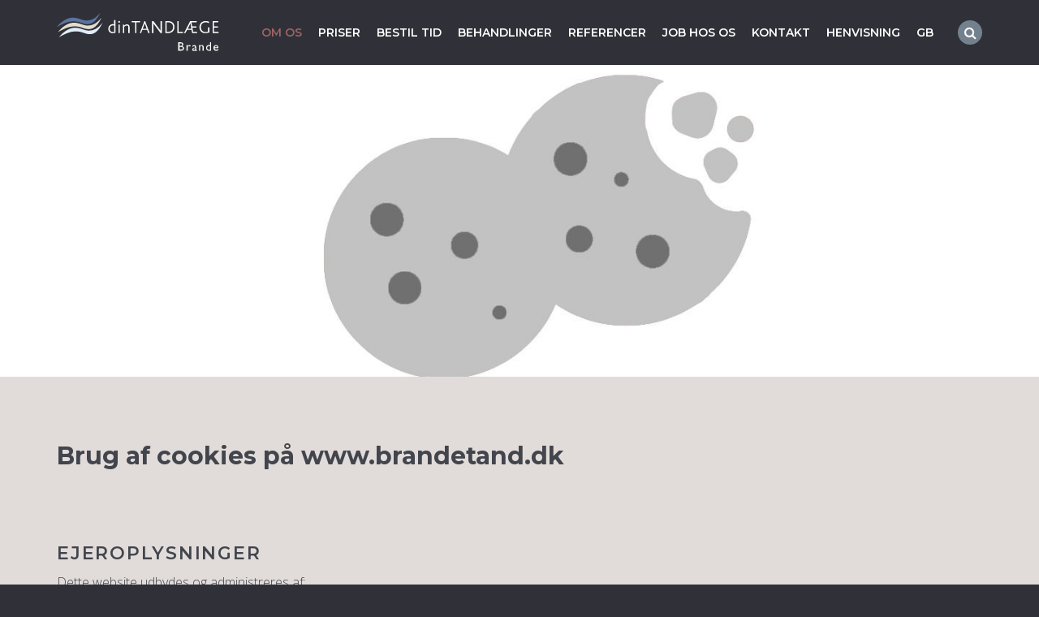

--- FILE ---
content_type: text/html
request_url: https://www.dintandlaege-brande.dk/om-os/cookies
body_size: 8610
content:
<!DOCTYPE html>
<html lang='da-DK'>
<head>

    <meta charset="UTF-8">
    <title>Cookies hos dinTANDLÆGE Brande</title>
<base href="https://www.dintandlaege-brande.dk/">
<meta name="robots" content="noindex,nofollow">

<!--
Copyright © 2016 Buchs A/S. Alle rettigheder forbeholdes.

Buchs A/S
Kertemindevej 15
8940 Randers SV
buchs.dk
-->

    
    <meta name="format-detection" content="telephone=no">
    <meta name="Generator" content="Dynamicweb 9">

        <meta property="og:title" content='Cookies hos dinTANDLÆGE Brande'>

    <meta property="og:site_name" content='dinTandlæge.dk'>
    <meta name="viewport" content="width=device-width, initial-scale=1, maximum-scale=1, user-scalable=no">
    <!--@Snippet(Stylesheets)-->
    <link rel="stylesheet" href="/Files/Templates/Designs/klinik-shared/css/i_app.css?v=20210324032845">


    <link rel="shortcut icon" href="/Files/Templates/Designs/klinik-shared/images/favicon/favicon.ico" type="image/x-icon">
    <link rel="icon" href="/Files/Templates/Designs/klinik-shared/images/favicon/favicon.ico" type="image/x-icon">
    <link rel="apple-touch-icon" href="/Files/Templates/Designs/klinik-shared/images/apple/apple-touch-icon-57x57.png">
    <link rel="apple-touch-icon" sizes="72x72" href="/Files/Templates/Designs/klinik-shared/images/apple/apple-touch-icon-72x72.png">
    <link rel="apple-touch-icon" sizes="114x114" href="/Files/Templates/Designs/klinik-shared/images/apple/apple-touch-icon-114x114.png">
    <script id="Cookiebot" src="https://consent.cookiebot.com/uc.js" data-cbid="5e2fa559-da81-4e04-943a-03a4b96e57d4" data-blockingmode="auto" type="text/javascript"></script>

<script data-cookieconsent="ignore">
    window.dataLayer = window.dataLayer || [];
    function gtag() {
        dataLayer.push(arguments);
    }
    gtag("consent", "default", {
        ad_storage: "denied",
        analytics_storage: "denied",
        wait_for_update: 500
    });
    gtag("set", "ads_data_redaction", true);
</script>

<!-- Global site tag (gtag.js) - Google Analytics -->
<script async src="https://www.googletagmanager.com/gtag/js?id=UA-57248147-1"></script>
<script>
  window.dataLayer = window.dataLayer || [];
  function gtag(){dataLayer.push(arguments);}
  gtag('js', new Date());

  gtag('config', 'UA-57248147-1');
</script>
<meta name="google-site-verification" content="wUaM2HWSbdeGia7CQON8emxmHCi43xo0L0KTdExHvWM">
    <style>
        #loading-overlay {
            background: #fff;
            position: fixed;
            height: 100%;
            width: 100%;
            z-index: 9999;
            top: 0;
            left: 0;
            float: left;
            text-align: center;
            padding-top: 25%;
        }
    </style>


</head>

<body class=' content-after-header'>
    
    <div id="loading-overlay"></div>
    <div class="page-wrap max" id="page-wrap">




<header class="container-fluid header Fixed">
        <div class="container">


    <div class="row">
        <a href="/" class="logo" title='dinTandlæge.dk'><img src="/Files/Klinikker/7330/Logo/din-tandlaege-brande-logo.svg"></a>
        <div class="top-nav-wrap">
            <nav class="top-nav hidden-xs hidden-sm" id="top-nav" role="navigation">
                <ul id="TopNav" class="list-unstyled">
  <li class="firstitem ">
    <a class="firstitem " href="/forside">Forside</a>
  </li>
  <li class="inpath haschildren ">
    <a class="inpath " href="/om-os/klinikken">Om os</a>
    <ul class="M1 list-unstyled">
      <li class="firstitem ">
        <a class="firstitem " href="/om-os/klinikken">Klinikken</a>
      </li>
      <li class="">
        <a class="" href="/om-os/medarbejderne">Medarbejderne</a>
      </li>
      <li class="">
        <a class="" href="/om-os/vaerdigrundlag">Værdigrundlag</a>
      </li>
      <li class="">
        <a class="" href="/om-os/forventningerne">Forventningerne</a>
      </li>
      <li class="">
        <a class="" href="/om-os/kvalitetssikret-tandklinik">Kvalitetssikret tandklinik</a>
      </li>
      <li class="">
        <a class="" href="/om-os/demensvenlig-tandklinik">Demensvenlig tandklinik</a>
      </li>
      <li class="">
        <a class="" href="/om-os/medlemsskaber">Medlemsskaber</a>
      </li>
      <li class="">
        <a class="" href="/om-os/privatlivspolitik">Privatlivspolitik</a>
      </li>
      <li class="Selected inpath activeitem ">
        <a class="inpath activeitem" href="/om-os/cookies">Cookies</a>
      </li>
    </ul>
  </li>
  <li class="haschildren ">
    <a class="" href="/priser">Priser</a>
    <ul class="M1 list-unstyled">
      <li class="firstitem ">
        <a class="firstitem " href="/priser/tilskud-til-tandbehandling">Tilskud til tandbehandling</a>
      </li>
      <li class="">
        <a class="" href="/priser/gratis-tandlaege-for-18-21-aarige">Gratis tandlæge for 18-21 årige</a>
      </li>
      <li class="">
        <a class="" href="/priser/finansiering-med-sundhed">Finansiering med Sundhed+</a>
      </li>
      <li class="">
        <a class="" href="/priser/garanti">Garanti</a>
      </li>
      <li class="">
        <a class="" href="/priser/gavekort">Gavekort</a>
      </li>
      <li class="lastitem ">
        <a class="lastitem " href="/priser/behandling-i-udlandet">Behandling i udlandet</a>
      </li>
    </ul>
  </li>
  <li class="">
    <a class="" href="/bestil-tid">Bestil tid</a>
  </li>
  <li class="haschildren ">
    <a class="" href="/behandlinger">Behandlinger</a>
    <ul class="M1 list-unstyled">
      <li class="firstitem ">
        <a class="firstitem " href="/behandlinger/intervaller-for-behandling">Intervaller for behandling</a>
      </li>
      <li class="">
        <a class="" href="/behandlinger/tandeftersyn">Tandeftersyn</a>
      </li>
      <li class="">
        <a class="" href="/behandlinger/tandlaegeskraek">Tandlægeskræk</a>
      </li>
      <li class="">
        <a class="" href="/behandlinger/paradentose">Paradentose</a>
      </li>
      <li class="">
        <a class="" href="/behandlinger/rodbehandling">Rodbehandling</a>
      </li>
      <li class="">
        <a class="" href="/behandlinger/implantater">Implantater</a>
      </li>
      <li class="">
        <a class="" href="/behandlinger/tandkroner-og-tandbroer">Tandkroner og tandbroer</a>
      </li>
      <li class="">
        <a class="" href="/behandlinger/tandproteser">Tandproteser</a>
      </li>
      <li class="">
        <a class="" href="/behandlinger/soelv-eller-plastfyldninger">Sølv- eller plastfyldninger</a>
      </li>
      <li class="">
        <a class="" href="/behandlinger/blegning-af-taender">Blegning af tænder</a>
      </li>
      <li class="">
        <a class="" href="/behandlinger/tandfarvede-restaureringer">Tandfarvede restaureringer</a>
      </li>
      <li class="">
        <a class="" href="/behandlinger/kosmetisk-tandbehandling">Kosmetisk tandbehandling</a>
      </li>
      <li class="">
        <a class="" href="/behandlinger/tandregulering">Tandregulering</a>
      </li>
      <li class="">
        <a class="" href="/behandlinger/syreskader-paa-taenderne">Syreskader på tænderne</a>
      </li>
      <li class="">
        <a class="" href="/behandlinger/daarlig-aande">Dårlig ånde</a>
      </li>
    </ul>
  </li>
  <li class="">
    <a class="" href="/referencer">Referencer</a>
  </li>
  <li class="haschildren ">
    <a class="" href="/job-hos-os/ledige-stillinger">Job hos os</a>
    <ul class="M1 list-unstyled">
      <li class="firstitem ">
        <a class="firstitem " href="/job-hos-os/ledige-stillinger">Ledige stillinger</a>
      </li>
      <li class="">
        <a class="" href="/job-hos-os/uopfordrede-ansoegninger">Uopfordrede ansøgninger</a>
      </li>
    </ul>
  </li>
  <li class="haschildren ">
    <a class="" href="/kontakt">Kontakt</a>
    <ul class="M1 list-unstyled">
      <li class="firstitem ">
        <a class="firstitem " href="/bestil-tid">Bestil tid</a>
      </li>
    </ul>
  </li>
  <li class="">
    <a class="" href="/henvisning">Henvisning</a>
  </li>
  <li class="lastitem ">
    <a class="lastitem " href="https://en.dintandlaege-brande.dk/Default.aspx?Id=2387">GB</a>
  </li>
</ul>
            </nav>
            <div class="header-btn-wrap">
                <div>
                    <div class="search-btn"><i></i></div>
                    <a href="#top-nav" class="mobile-nav visible-xs-block visible-sm-block"><i class="fa fa-bars"></i></a>
                </div>
            </div>

        </div>
    </div>
    </div>
        <div class="search-bar closed">
            <div class="container-fluid closed">
                <div class="container">
                    <div class="row">
                        <div class="col-xs-12 col-md-8 center-col">
                            <form method="get" action="/Default.aspx">
                                <fieldset>
                                    <div class="input-group input-group-lg">
                                        <input type="hidden" name="ID" value='1769'>
                                        <input type="text" class="form-control placeholder" name="q" id="search-field" placeholder='Søg efter...'>
                                        <span class="input-group-btn">
                                            <input type="submit" class="btn search-bar-btn" id="search" value='Søg'>
                                        </span>
                                    </div>
                                </fieldset>
                            </form>
                        </div>
                    </div>
                </div>
            </div>
        </div>
</header>


        <div class="content-width">






<div class="container-fluid"><div class="row">


<div class="col-xs-12  image-wrap">
	<div class="image-item first" data-height-xs="80" data-height-sm="41" data-height-md="41" data-height-lg="30" style="background-color:#FFFFFF;">
			<div class="image-bg img-cover" style="opacity:1.0;" >
				<img data-src="/Admin/Public/GetImage.ashx?width=1000&amp;Format=jpg&amp;DoNotUpscale=1&amp;Compression=70&amp;image=%2FFiles%2FKlinikker%2Fdintandlaeges-cookieny.jpg" data-srcset="/Admin/Public/GetImage.ashx?width=500&amp;Format=jpg&amp;DoNotUpscale=1&amp;Compression=70&amp;image=%2FFiles%2FKlinikker%2Fdintandlaeges-cookieny.jpg 500w, /Admin/Public/GetImage.ashx?width=1000&amp;Format=jpg&amp;DoNotUpscale=1&amp;Compression=70&amp;image=%2FFiles%2FKlinikker%2Fdintandlaeges-cookieny.jpg 1000w, /Admin/Public/GetImage.ashx?width=1500&amp;Format=jpg&amp;DoNotUpscale=1&amp;Compression=70&amp;image=%2FFiles%2FKlinikker%2Fdintandlaeges-cookieny.jpg 1500w" data-sizes="(min-width: 0px) 100vw" class="lazy" alt="" data-responsive-background-image="" />
			</div>

	</div>
</div>






</div></div><div class="container-fluid paragraph-group margin-control-group dark-text group-padding-top group-padding-bottom" style="background-color:transparent;"><div class="container"><div class="row">    <div id="11747" class="anchor"></div>
    <div class="col-xs-12  ">
        <div class="row ">
                <div class="col-xs-12 themed-text text-xs-left"><h1>Brug af cookies p&aring; www.brandetand.dk</h1>
</div>
        </div>
    </div>











</div></div></div><div class="container-fluid paragraph-group margin-control-group dark-text group-padding-bottom half-bottom border-bottom" style="background-color:transparent;"><div class="container"><div class="row">    <div id="11748" class="anchor"></div>
    <div class="col-xs-12  ">
        <div class="row ">
                <div class="col-xs-12 themed-text text-xs-left"><p><span class="h2">Ejeroplysninger</span></p>

<p>Dette website udbydes og administreres af:</p>

<p>dinTANDL&AElig;GE Brande<br />
Torvegade 8<br />
7330 Brande</p>
</div>
        </div>
    </div>











</div></div></div><div class="container-fluid paragraph-group margin-control-group dark-text group-padding-bottom half-bottom border-bottom" style="background-color:transparent;"><div class="container"><div class="row">    <div id="11749" class="anchor"></div>
    <div class="col-xs-12  ">
        <div class="row ">
                <div class="col-xs-12 themed-text text-xs-left"><p><span class="h2">Hvad er en cookie?</span></p>

<p>En cookie er en lille tekstfil, der lagres p&aring; din computer, smartphone eller anden digitale enhed for at kunne genkende den. Der er ingen personlige oplysninger gemt i vores cookies, og de kan ikke indeholde virus.</p>
</div>
        </div>
    </div>











</div></div></div><div class="container-fluid paragraph-group margin-control-group dark-text group-padding-bottom half-bottom border-bottom" style="background-color:transparent;"><div class="container"><div class="row">    <div id="11750" class="anchor"></div>
    <div class="col-xs-12  ">
        <div class="row ">
                <div class="col-xs-12 themed-text text-xs-left"><p><span class="h2"></span><span class="h2">S&aring;dan sletter eller blokerer du cookies</span></p>

<p>Du finder en vejledning her:&nbsp;<a href="http://minecookies.org/cookiehandtering" target="_blank">http://minecookies.org/cookiehandtering</a></p>
</div>
        </div>
    </div>











</div></div></div><div class="container-fluid paragraph-group margin-control-group dark-text group-padding-bottom half-bottom" style="background-color:transparent;"><div class="container"><div class="row">    <div id="16496" class="anchor"></div>
    <div class="col-xs-12  ">
        <div class="row ">
                <div class="col-xs-12 themed-text text-xs-left"><p><span class="h2">Vi anvender disse cookies</span></p>
</div>
        </div>
    </div>











</div></div></div><div class="container-fluid paragraph-group margin-control-group dark-text group-padding-bottom half-bottom" style="background-color:transparent;"><div class="container"><div class="row">    <div id="16499" class="anchor"></div>
    <div class="col-xs-12  ">
        <div class="row ">
                <div class="col-xs-12 themed-text text-xs-left"><script id="CookieDeclaration" src="https://consent.cookiebot.com/5e2fa559-da81-4e04-943a-03a4b96e57d4/cd.js" type="text/javascript" async></script></div>
        </div>
    </div>











</div></div></div><div class="container-fluid paragraph-group margin-control-group dark-text group-padding-bottom half-bottom" style="background-color:transparent;"><div class="container"><div class="row">    <div id="11754" class="anchor"></div>
    <div class="col-xs-12  ">
        <div class="row ">
                <div class="col-xs-12 themed-text text-xs-left"><p><span class="h2">Brug af personoplysninger</span></p>

<p>Personoplysninger afgives aldrig til tredjepart, med mindre du selv udtrykkeligt giver tilsagn hertil, og vi indsamler aldrig personoplysninger, uden at du selv har givet os disse oplysninger via formularer p&aring; websitet.</p>

<p><span class="h3">Kontakt vedr&oslash;rende personoplysninger</span></p>

<p>Hvis du &oslash;nsker adgang til de oplysninger, som er registreret om dig hos dinTANDL&AElig;GE Brande, skal du rette henvendelse p&aring; <a href="mailto:brandetand@brandetand.dk">brandetand@brandetand.dk</a>&nbsp;eller telefon 97 18 00 79. Er der registreret forkerte data, eller har du andre indsigelser, kan du rette henvendelse samme sted. Du har mulighed for at f&aring; indsigt i, hvilke informationer der er registreret om dig, og du kan g&oslash;re indsigelse mod en registrering i henhold til reglerne i persondataloven.</p>

<p><span class="h3">Beskyttelse af personoplysninger</span></p>

<p>If&oslash;lge persondataloven skal dine personlige oplysninger opbevares sikkert og fortroligt. Vi gemmer dine personlige oplysninger p&aring; computere med begr&aelig;nset adgang, som er placeret i kontrollerede faciliteter. Vi kan dog ikke garantere 100 procent sikkerhed ved dataoverf&oslash;rsler via internettet. Det betyder, at der kan v&aelig;re en risiko for, at andre uberettiget tiltvinger sig adgang til oplysninger, n&aring;r data sendes og opbevares elektronisk. Du afgiver s&aring;ledes dine personlige oplysninger p&aring; eget ansvar.</p>

<p>Den hurtige udvikling af internettet betyder, at &aelig;ndringer i vores behandling af personoplysninger kan blive n&oslash;dvendige. Vi forbeholder os derfor ret til at opdatere og &aelig;ndre n&aelig;rv&aelig;rende retningslinjer for behandling af personoplysninger. G&oslash;r vi det, retter vi selvf&oslash;lgeligt datoen for &ldquo;sidst opdateret&rdquo; nederst p&aring; siden. I tilf&aelig;lde af v&aelig;sentlige &aelig;ndringer giver vi dig besked i form af en synlig meddelelse p&aring; vores websites.</p>

<p>I det omfang, der behandles personoplysninger om dig, har du if&oslash;lge persondataloven ret til at f&aring; oplyst, hvilke personoplysninger, der kan henf&oslash;res til dig. S&aring;fremt det viser sig, at de oplysninger eller data, der behandles om dig, er urigtige eller vildledende, har du ret til at kr&aelig;ve disse berigtiget, slettet eller blokeret. Du kan til enhver tid g&oslash;re indsigelse mod, at oplysninger om dig g&oslash;res til genstand for behandling. Du kan ogs&aring; til enhver tid tilbagekalde dit samtykke. Du har mulighed for at klage over behandlingen af oplysninger og data vedr&oslash;rende dig. Klage indgives til Datatilsynet, jf. persondatalovens &sect; 58, stk. 1.</p>

<p>L&aelig;s mere p&aring;&nbsp;<a href="http://erhvervsstyrelsen.dk/cookies" target="_blank">Erhvervsstyrelsens oplysninger om cookielovgivningen</a>.</p>
</div>
        </div>
    </div>

</div></div></div>








        </div>
            <aside class="container-fluid paragraph-group margin-control-group boxed-group dark-text no-margins footer-top-columns" style="background-color:#fff;">
                <div class="container">
                    <div class="row"><div class="col-xs-12 text-center"><p class="h2 footer-header"></p></div></div>
                    <div class="row">

<div class="col-xs-12 col-sm-6 col-md-3 boxed-paragraph boxed-footer-column">
			<div class="row box-theme-4 match-height-box has-button center-button">
				<div class="col-xs-12 col-sm-12 col-margin-bottom icon-wrap">
					<div class="img">
							<svg role="img" viewbox="0 0 64 64">
								<use xlink:href="/Files/Images/Ikoner/icon-calendar.svg#icon-calendar"></use>
							</svg>
					</div>
				</div>
				<div class="col-xs-12 col-sm-12 themed-text text-center">
					<p class="h3">Kontakt OS</p><p>Skal du bestille en tid, eller har du spørgsmål, er du velkommen til at ringe eller skrive til os.</p><p><a href="/kontakt">Kontakt</a></p>
				</div>
			</div>
		</div>
<div class="col-xs-12 col-sm-6 col-md-3 boxed-paragraph boxed-footer-column">
			<div class="row box-theme-4 match-height-box has-button center-button">
				<div class="col-xs-12 col-sm-12 col-margin-bottom icon-wrap">
					<div class="img">
							<svg role="img" viewbox="0 0 64 64">
								<use xlink:href="/Files/Images/Ikoner/icon-question.svg#icon-question"></use>
							</svg>
					</div>
				</div>
				<div class="col-xs-12 col-sm-12 themed-text text-center">
					<p class="h3">Spørg dinTANDLÆGE</p><p>Har du spørgsmål om dine tænder, kan dinTANDLÆGE hjælpe dig med råd og vejledning.</p><p><a href="https://www.dintandlaege.dk/spoerg-dintandlaege">Spørg</a></p>
				</div>
			</div>
		</div>
<div class="col-xs-12 col-sm-6 col-md-3 boxed-paragraph boxed-footer-column">
			<div class="row box-theme-4 match-height-box has-button center-button">
				<div class="col-xs-12 col-sm-12 col-margin-bottom icon-wrap">
					<div class="img">
							<svg role="img" viewbox="0 0 64 64">
								<use xlink:href="/Files/Images/Ikoner/icon-logo.svg#icon-logo"></use>
							</svg>
					</div>
				</div>
				<div class="col-xs-12 col-sm-12 themed-text text-center">
					<p class="h3">dintandlæge</p><p>Vi er medlem af dinTANDLÆGE, som er en forening af privatejede tandklinikker.</p><p><a href="https://www.dintandlaege.dk/om-os">Opdag</a></p>
				</div>
			</div>
		</div>
<div class="col-xs-12 col-sm-6 col-md-3 boxed-paragraph boxed-footer-column">
			<div class="row box-theme-4 match-height-box has-button center-button">
				<div class="col-xs-12 col-sm-12 col-margin-bottom icon-wrap">
					<div class="img">
							<svg role="img" viewbox="0 0 64 64">
								<use xlink:href="/Files/Images/Ikoner/icon-dentist.svg#icon-dentist"></use>
							</svg>
					</div>
				</div>
				<div class="col-xs-12 col-sm-12 themed-text text-center">
					<p class="h3">Efteruddannelse</p><p>Efteruddannelse er et naturligt element i dinTANDLÆGE. Det sikrer den højeste kvalitet i behandlingen.</p><p><a href="http://www.dintandlaege.dk/om-os/efteruddannelse">Mere viden</a></p>
				</div>
			</div>
		</div>




							

                    </div>
                </div>
            </aside>
        <footer class="footer">
	<div class="container-fluid">
		<div class="container">
			<div class="row footer-top">
				<div class="col-xs-12 col-sm-3 col-md-3"><h3>KONTAKT</h3><p></p><p>dinTANDLÆGE Brande<br>Torvegade 8<br>7330 Brande<br>T. 97 18 00 79<br><a href="mailto:​brandetand@brandetand.dk">brandetand@brandetand.dk</a><br>CVR. 40 97 79 37</p></div>
				<div class="col-xs-12 col-sm-3 col-md-3"><h3>Åbningstider</h3><p></p><p>Mandag: 8.00 - 17.00<br>Tirsdag: 8.00 - 17.00<br>Onsdag: 8.00 - 15.30<br>Torsdag: 8.00 - 17.00<br>Fredag: 8.00 - 16.00</p></div>
				<div class="col-xs-12 col-sm-6 col-md-6">
					<p><span class="h3">Behandlinger</span></p>
<ul class="list-unstyled" id="FooterNav">
  <li class="">
    <a href="/behandlinger/intervaller-for-behandling">Intervaller for behandling</a>
  </li>
  <li class="">
    <a href="/behandlinger/tandeftersyn">Tandeftersyn</a>
  </li>
  <li class="">
    <a href="/behandlinger/tandlaegeskraek">Tandlægeskræk</a>
  </li>
  <li class="">
    <a href="/behandlinger/paradentose">Paradentose</a>
  </li>
  <li class="">
    <a href="/behandlinger/rodbehandling">Rodbehandling</a>
  </li>
  <li class="">
    <a href="/behandlinger/implantater">Implantater</a>
  </li>
  <li class="">
    <a href="/behandlinger/tandkroner-og-tandbroer">Tandkroner og tandbroer</a>
  </li>
  <li class="">
    <a href="/behandlinger/tandproteser">Tandproteser</a>
  </li>
  <li class="">
    <a href="/behandlinger/soelv-eller-plastfyldninger">Sølv- eller plastfyldninger</a>
  </li>
  <li class="">
    <a href="/behandlinger/blegning-af-taender">Blegning af tænder</a>
  </li>
  <li class="">
    <a href="/behandlinger/tandfarvede-restaureringer">Tandfarvede restaureringer</a>
  </li>
  <li class="">
    <a href="/behandlinger/kosmetisk-tandbehandling">Kosmetisk tandbehandling</a>
  </li>
  <li class="">
    <a href="/behandlinger/tandregulering">Tandregulering</a>
  </li>
  <li class="">
    <a href="/behandlinger/syreskader-paa-taenderne">Syreskader på tænderne</a>
  </li>
  <li class="">
    <a href="/behandlinger/daarlig-aande">Dårlig ånde</a>
  </li>
</ul>				</div>
				<div class="col-xs-12 social-links">
							<a href="https://www.facebook.com/dinTANDL%C3%86GE-Brande-252949544726055" target="_blank" title="Facebook" class="social-link"><i class="fa fa-facebook-square"></i></a>
							<a href="https://www.google.com/maps/place/dinTANDL%C3%86GE+Brande/@55.943039,9.128704,17z/data=!4m5!3m4!1s0x0:0x633aab2ce653c2bd!8m2!3d55.943039!4d9.128704?hl=da-DK" target="_blank" title="Google" class="social-link"><i class="fa fa-google"></i></a>
					

					
				</div>
			</div>
		</div>
	</div>
	<div class="container-fluid footer-bottom">
		<div class="container">
			<div class="row">
				<div class="col-xs-12 col-sm-6 text-xs-center text-sm-left">
					<p>2020 © Copyright - dinTANDLÆGE.dk</p> 
				</div>
				<div class="col-xs-12 col-sm-6 text-xs-center text-sm-right footer-website-by">
					 <p>Website by <a href="https://buchs.dk/?utm_campaign=Buchs%20client%20web&amp;utm_source=dintaendlaege&amp;utm_medium=web&amp;utm_content=footer%20link" rel="nofollow" target="_blank">Buchs</a>.</p>
				</div>
			</div>
		</div>
	</div>
</footer>
            </div>

    <script type="text/javascript">
	    var isTablet = '';
	   	var cookieText = "";
    </script>
    <script src="//ajax.googleapis.com/ajax/libs/jquery/2.1.3/jquery.min.js"></script>
    <script>
WebFontConfig = {
     google: {
      families: ['Montserrat:300,600,700','Open+Sans:300,300i,400,600,600i']
    }
   };

   (function(d) {
      var wf = d.createElement('script'), s = d.scripts[0];
      wf.src = 'https://ajax.googleapis.com/ajax/libs/webfont/1.6.26/webfont.js';
      wf.async = true;
      s.parentNode.insertBefore(wf, s);
   })(document);
</script>
    <!--@Snippet(ScriptsAbove)-->
    <script type="text/javascript" src="/Files/Templates/Designs/klinik-shared/javascript/compressed/i_compressed.js?v=20210112113637"></script>

    
    <!--@Snippet(Scripts)-->
    <script defer="">
        document.addEventListener("DOMContentLoaded", function () {
            var anchors = document.querySelectorAll("a[href*='DWSDownload.aspx']");

            anchors.forEach(function (anchor) {
                var originalHref = anchor.getAttribute("href");
                // Capture the encoded part following "File="
                var pattern = /\/Admin\/Public\/DWSDownload\.aspx\?File=([^"]+)/i;
                var match = originalHref.match(pattern);

                if (match) {
                    var encodedUrlPart = match[1];

                    // Replace plus signs with spaces, then decode
                    var decodedUrlPart;
                    try {
                        decodedUrlPart = decodeURIComponent(encodedUrlPart.replace(/\+/g, ' '));
                    } catch (ex) {
                        console.error("Error decoding URL part:", ex);
                        decodedUrlPart = encodedUrlPart;
                    }

                    // Update the href attribute with the decoded URL part
                    anchor.setAttribute("href", decodedUrlPart);
                }
            });
        });
        $('div[class*="box-theme-"] .themed-text > p').each(function () {
            let lastAnchor = $(this).find('a:last');
            if (lastAnchor.length) {
                lastAnchor.addClass('btn');

                // Add `has-button` class to the parent `div` with classes `row` and `box-theme-X`
                $(this).parents('div.row[class*="box-theme-"]').addClass('has-button center-button');
            }
        });
    </script>

</body>
</html>
<!-- Exe time: 0,1291862 :  <PageID (1850)>  <Designs/klinik-shared/_parsed\I_Index.parsed.cshtml>  -->

--- FILE ---
content_type: application/x-javascript
request_url: https://consentcdn.cookiebot.com/consentconfig/5e2fa559-da81-4e04-943a-03a4b96e57d4/dintandlaege-brande.dk/configuration.js
body_size: 327
content:
CookieConsent.configuration.tags.push({id:119560883,type:"script",tagID:"",innerHash:"",outerHash:"",tagHash:"5638249413111",url:"https://consent.cookiebot.com/uc.js",resolvedUrl:"https://consent.cookiebot.com/uc.js",cat:[1]});CookieConsent.configuration.tags.push({id:119560885,type:"script",tagID:"",innerHash:"",outerHash:"",tagHash:"10409724853483",url:"https://www.googletagmanager.com/gtag/js?id=UA-57248147-1",resolvedUrl:"https://www.googletagmanager.com/gtag/js?id=UA-57248147-1",cat:[4]});

--- FILE ---
content_type: image/svg+xml
request_url: https://www.dintandlaege-brande.dk/Files/Klinikker/7330/Logo/din-tandlaege-brande-logo.svg
body_size: 4319
content:
<?xml version="1.0" encoding="utf-8"?>
<!-- Generator: Adobe Illustrator 24.0.3, SVG Export Plug-In . SVG Version: 6.00 Build 0)  -->
<svg version="1.1" id="Layer_1" xmlns="http://www.w3.org/2000/svg" xmlns:xlink="http://www.w3.org/1999/xlink" x="0px" y="0px"
	 viewBox="0 0 200 60" style="enable-background:new 0 0 200 60;" xml:space="preserve">
<style type="text/css">
	.st0{fill:#5B749E;}
	.st1{fill:#E1DED0;}
	.st2{fill:#E0EDF9;}
	.st3{fill:#FFFFFF;}
</style>
<title>din-tandlaege-hobro-logo</title>
<desc>Created with Sketch.</desc>
<g>
	<path class="st0" d="M0,23.3c4.9-6.4,12.4-11.2,18.5-11.5c8.1-0.4,12.5,3.7,18.5,3.5c8.2-0.2,12.9-5.5,16.7-9.8
		c-3.4,6.9-7.9,13.8-15.1,14.2c-7,0.3-9.7-3.9-19.8-3.4C13.1,16.6,6.9,19.5,0,23.3"/>
	<path class="st1" d="M1.4,29.5C6.3,23.1,13.7,18.3,19.9,18c8.1-0.4,12.5,3.7,18.5,3.5c8.2-0.2,12.9-5.5,16.7-9.8
		c-3.4,6.9-7.9,13.8-15.1,14.2c-7,0.3-9.7-3.9-19.8-3.4C14.5,22.8,8.3,25.7,1.4,29.5"/>
	<path class="st2" d="M2.8,35.7c4.9-6.4,12.4-11.2,18.5-11.5c8.1-0.4,12.5,3.7,18.5,3.5c8.2-0.2,12.9-5.5,16.7-9.8
		c-3.4,6.9-7.9,13.8-15.1,14.2c-7,0.3-9.7-3.9-19.8-3.4C15.9,29,9.7,31.9,2.8,35.7"/>
	<path class="st3" d="M68.9,30.9c-2.9,0-5.4-1.7-5.4-5.4c0-3.3,2.4-5.7,5.4-5.7c0.8,0,1.3,0.1,1.7,0.2v-5.2h1.6v15.3
		C71.6,30.6,70.4,30.9,68.9,30.9 M70.6,21.6c-0.4-0.2-0.8-0.3-1.6-0.3c-2.1,0-3.9,1.6-3.9,4.1c0,2.4,1.3,4.1,4.1,4.1
		c0.5,0,1.1-0.1,1.5-0.3V21.6z"/>
	<path class="st3" d="M76.8,18c-0.6,0-1.1-0.5-1.1-1.1c0-0.6,0.5-1.1,1.1-1.1c0.6,0,1.1,0.5,1.1,1.1C77.9,17.4,77.4,18,76.8,18
		 M76,20.2h1.6v10.6H76V20.2z"/>
	<path class="st3" d="M88.1,30.7v-6.5c0-1.3-0.2-2.8-1.8-2.8c-1.3,0-2.5,0.9-3.3,1.7v7.6h-1.6V20.2h1.3l0.2,1.3
		c1.2-0.9,2.3-1.5,3.8-1.5c1.5,0,3,1.1,3,3.7v7.1H88.1z"/>
	<polygon class="st3" points="102.3,17.5 98.1,17.5 98.1,30.7 96.5,30.7 96.5,17.5 92.2,17.5 92.2,16 102.8,16 	"/>
	<path class="st3" d="M112.7,30.7l-1.5-3.9h-5.9l-1.4,3.9h-1.6l5.6-14.7h0.9l5.6,14.7H112.7z M108.9,20.4c-0.3-0.8-0.4-1.3-0.6-1.8
		h0c-0.1,0.5-0.3,1.1-0.6,1.8l-1.8,5h4.7L108.9,20.4z"/>
	<path class="st3" d="M127.8,30.7l-7.4-9.9c-0.9-1.2-1.3-1.7-1.5-2.3h0c0,0.5,0,1,0,1.8v10.4h-1.6V16h1.7l7.1,9.5
		c1,1.3,1.4,1.9,1.7,2.5h0c0-0.5,0-1,0-1.8V16h1.6v14.7H127.8z"/>
	<path class="st3" d="M137,30.7h-3.3V16h3.2c5.6,0,8,3.1,8,7.2C144.9,27.3,142.5,30.7,137,30.7 M137.2,17.5h-1.9v11.7h1.8
		c4.5,0,6.1-2.8,6.1-6C143.2,20.1,141.4,17.5,137.2,17.5"/>
	<polygon class="st3" points="148.4,30.7 148.4,16 150,16 150,29.2 155.6,29.2 155.6,30.7 	"/>
	<path class="st3" d="M166.7,30.7l-0.7-3.9h-5.5l-2.1,3.9h-1.7l7.6-14.7h8.3l-0.6,1.5h-6.1l0.8,4.9h5.2v1.5h-4.9l0.9,5.3h4.8v1.5
		H166.7z M165,20.6c-0.1-0.7-0.2-1.2-0.3-2.1h0c-0.3,0.7-0.6,1.4-1,2.1l-2.4,4.8h4.4L165,20.6z"/>
	<path class="st3" d="M183,30.9c-4.3,0-7.3-3-7.3-7.3c0-4.6,3.1-7.7,7.7-7.7c1.8,0,3.3,0.5,4.1,0.9v1.8c-0.9-0.5-2.4-1.1-4.2-1.1
		c-3.7,0-5.8,2.4-5.8,6c0,3.8,2.3,6,6,6c1.4,0,2.3-0.3,2.8-0.6v-5.2h1.6v6.2C187,30.2,185.1,30.9,183,30.9"/>
	<polygon class="st3" points="191.9,30.7 191.9,16 199.1,16 198.5,17.5 193.5,17.5 193.5,22.4 198.4,22.4 198.4,23.9 193.5,23.9 
		193.5,29.2 199.2,29.2 199.2,30.7 	"/>
	<path class="st3" d="M194.4,48.3c0.2-1.1,0.8-1.7,1.8-1.7c1,0,1.5,0.7,1.6,1.7H194.4z M199,50.4c-0.8,0.5-1.6,0.8-2.4,0.8
		c-1.3,0-2.1-0.7-2.3-2h4.8c0-2.5-1.2-3.7-3-3.7c-1.9,0-3.2,1.4-3.2,3.5c0,1.9,1.2,3.6,3.3,3.6c1.2,0,1.9-0.3,2.7-0.8V50.4z
		 M188.7,51.3h-1.4c-1.6,0-2.1-1-2.1-2.2c0-1.4,0.9-2.4,2.2-2.4c0.5,0,0.8,0.1,1.3,0.3V51.3z M190.1,42.1h-1.4v3.7
		c-0.5-0.2-1-0.3-1.4-0.3c-2,0-3.4,1.4-3.4,3.4c0,2.2,1.3,3.6,3.3,3.6h2.9V42.1z M176.6,45.6h-1.4v6.8h1.4v-4.9c0.6-0.7,1.1-1,1.7-1
		c0.8,0,1.3,0.7,1.3,1.7v4.2h1.4v-4.2c0-1.9-1-2.7-2.3-2.7c-0.8,0-1.5,0.4-2,1h0V45.6z M170.4,51c-0.4,0.3-0.8,0.6-1.2,0.6
		c-0.6,0-1-0.4-1-1c0-0.8,1-1.2,2.2-1.6V51z M172.7,51.2c-0.3,0.2-0.6,0.4-0.7,0.4c-0.2,0-0.3-0.1-0.3-0.3v-3.5
		c0-1.5-1.1-2.2-2.5-2.2c-1,0-1.7,0.3-2.3,0.9v1.5c0.7-0.8,1.4-1.1,2.2-1.1c0.8,0,1.2,0.3,1.2,1.2v0.4l-1.2,0.4
		c-1.1,0.4-2.3,0.8-2.3,2.2c0,0.9,0.7,1.7,1.7,1.7c0.6,0,1.2-0.2,1.8-0.7c0.1,0.5,0.4,0.7,1,0.7c0.4,0,0.7-0.1,1.3-0.5V51.2z
		 M159.8,45.6v6.8h1.4v-3.6c0-1.2,0.7-2.1,1.7-2.1c0.3,0,0.8,0.3,1.3,0.7l0.7-1.2c-0.6-0.5-1.1-0.8-1.6-0.8c-0.6,0-1.3,0.5-2,1.7h0
		v-1.6H159.8z M151.2,47.8h1.8c1.6,0,2.3,0.7,2.3,1.6c0,0.8-0.5,1.6-2.2,1.6h-1.9V47.8z M151.2,43.4h1.4c1.4,0,1.8,0.7,1.8,1.4
		c0,1.1-0.7,1.7-2.2,1.7h-1V43.4z M149.7,52.4h3.5c2.6,0,3.5-1.5,3.5-2.8c0-1.4-0.9-2.4-2.5-2.7v0c1.1-0.4,1.6-1.1,1.6-2.2
		c0-1.3-1-2.6-3.2-2.6h-3V52.4z"/>
</g>
</svg>


--- FILE ---
content_type: application/x-javascript
request_url: https://consent.cookiebot.com/5e2fa559-da81-4e04-943a-03a4b96e57d4/cdreport.js?referer=www.dintandlaege-brande.dk
body_size: 166
content:
CookieDeclaration.InjectCookieDeclaration('Error: The domain WWW.DINTANDLAEGE-BRANDE.DK is not authorized to show the cookie declaration for domain group ID 5e2fa559-da81-4e04-943a-03a4b96e57d4. Please add it to the domain group in the Cookiebot Manager to authorize the domain.');

--- FILE ---
content_type: application/x-javascript; charset=utf-8
request_url: https://consent.cookiebot.com/5e2fa559-da81-4e04-943a-03a4b96e57d4/cc.js?renew=false&referer=www.dintandlaege-brande.dk&dnt=false&init=false
body_size: 220
content:
if(console){var cookiedomainwarning='Error: The domain WWW.DINTANDLAEGE-BRANDE.DK is not authorized to show the cookie banner for domain group ID 5e2fa559-da81-4e04-943a-03a4b96e57d4. Please add it to the domain group in the Cookiebot Manager to authorize the domain.';if(typeof console.warn === 'function'){console.warn(cookiedomainwarning)}else{console.log(cookiedomainwarning)}};